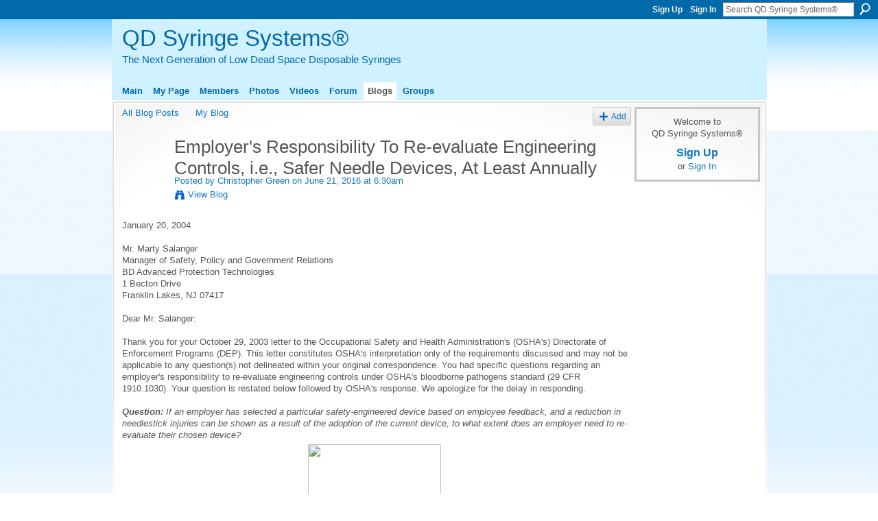

--- FILE ---
content_type: text/html; charset=UTF-8
request_url: https://qdsyringesystems.com/profiles/blogs/employer-s-responsibility-to-re-evaluate-engineering-controls-i-e
body_size: 28835
content:
<!DOCTYPE html>
<html lang="en" xmlns:og="http://ogp.me/ns#">
    <head data-layout-view="default">
<script>
    window.dataLayer = window.dataLayer || [];
        </script>
<!-- Google Tag Manager -->
<script>(function(w,d,s,l,i){w[l]=w[l]||[];w[l].push({'gtm.start':
new Date().getTime(),event:'gtm.js'});var f=d.getElementsByTagName(s)[0],
j=d.createElement(s),dl=l!='dataLayer'?'&l='+l:'';j.async=true;j.src=
'https://www.googletagmanager.com/gtm.js?id='+i+dl;f.parentNode.insertBefore(j,f);
})(window,document,'script','dataLayer','GTM-T5W4WQ');</script>
<!-- End Google Tag Manager -->
            <meta http-equiv="Content-Type" content="text/html; charset=utf-8" />
    <title>Employer&#039;s Responsibility To Re-evaluate Engineering Controls, i.e., Safer Needle Devices, At Least Annually - QD Syringe Systems&reg;</title>
    <link rel="icon" href="https://qdsyringesystems.com/favicon.ico" type="image/x-icon" />
    <link rel="SHORTCUT ICON" href="https://qdsyringesystems.com/favicon.ico" type="image/x-icon" />
    <meta name="description" content="January 20, 2004   Mr. Marty Salanger Manager of Safety, Policy and Government Relations BD Advanced Protection Technologies 1 Becton Drive Franklin Lakes, NJ…" />
    <meta name="keywords" content="Bloodborne Pathogens, Needlestick Safety and Prevention Act, OSHA, Occupational Health and Safety Act Administration, dep, osha, retractable syringes, safety engineered device, safety syringes, syringe, syringes" />
<meta name="title" content="Employer&#039;s Responsibility To Re-evaluate Engineering Controls, i.e., Safer Needle Devices, At Least Annually" />
<meta property="og:type" content="website" />
<meta property="og:url" content="https://qdsyringesystems.com/profiles/blogs/employer-s-responsibility-to-re-evaluate-engineering-controls-i-e" />
<meta property="og:title" content="Employer&#039;s Responsibility To Re-evaluate Engineering Controls, i.e., Safer Needle Devices, At Least Annually" />
<meta property="og:image" content="http://storage.ning.com/topology/rest/1.0/file/get/3348722512?profile=original">
<meta name="twitter:card" content="summary" />
<meta name="twitter:title" content="Employer&#039;s Responsibility To Re-evaluate Engineering Controls, i.e., Safer Needle Devices, At Least Annually" />
<meta name="twitter:description" content="January 20, 2004   Mr. Marty Salanger Manager of Safety, Policy and Government Relations BD Advanced Protection Technologies 1 Becton Drive Franklin Lakes, NJ…" />
<meta name="twitter:image" content="http://storage.ning.com/topology/rest/1.0/file/get/3348722512?profile=original" />
<link rel="image_src" href="http://storage.ning.com/topology/rest/1.0/file/get/3348722512?profile=original" />
<script type="text/javascript">
    djConfig = { preventBackButtonFix: false, isDebug: false }
ning = {"CurrentApp":{"premium":true,"iconUrl":"https:\/\/storage.ning.com\/topology\/rest\/1.0\/file\/get\/2771457362?profile=UPSCALE_150x150","url":"httpssafetysyringe.ning.com","domains":["qdsyringesystems.com","www.qdsyringesystems.com"],"online":true,"privateSource":true,"id":"safetysyringe","appId":4605644,"description":"The QD Syringe is the worlds first fully functional low dead space disposable syringe to enter the market - Quick Draw Syringe&trade;","name":"QD Syringe Systems&reg;","owner":"1oxq27jnexgta","createdDate":"2009-12-03T01:39:01.000Z","runOwnAds":false,"category":{"syringe":null,"glyflo technology":null,"low dead space syringes":null,"christopher green syringes":null,"low residual volume syringe":null,"quick draw syringe":null,"syringes":null,"qd syringe":null,"needles":null,"qd syringe systems":null,"glyflo":null},"tags":["syringe","glyflo technology","low dead space syringes","christopher green syringes","low residual volume syringe","quick draw syringe","syringes","qd syringe","needles","qd syringe systems","glyflo"]},"CurrentProfile":null,"maxFileUploadSize":5};
        (function(){
            if (!window.ning) { return; }

            var age, gender, rand, obfuscated, combined;

            obfuscated = document.cookie.match(/xgdi=([^;]+)/);
            if (obfuscated) {
                var offset = 100000;
                obfuscated = parseInt(obfuscated[1]);
                rand = obfuscated / offset;
                combined = (obfuscated % offset) ^ rand;
                age = combined % 1000;
                gender = (combined / 1000) & 3;
                gender = (gender == 1 ? 'm' : gender == 2 ? 'f' : 0);
                ning.viewer = {"age":age,"gender":gender};
            }
        })();

        if (window.location.hash.indexOf('#!/') == 0) {
        window.location.replace(window.location.hash.substr(2));
    }
    window.xg = window.xg || {};
xg.captcha = {
    'shouldShow': false,
    'siteKey': '6Ldf3AoUAAAAALPgNx2gcXc8a_5XEcnNseR6WmsT'
};
xg.addOnRequire = function(f) { xg.addOnRequire.functions.push(f); };
xg.addOnRequire.functions = [];
xg.addOnFacebookLoad = function (f) { xg.addOnFacebookLoad.functions.push(f); };
xg.addOnFacebookLoad.functions = [];
xg._loader = {
    p: 0,
    loading: function(set) {  this.p++; },
    onLoad: function(set) {
                this.p--;
        if (this.p == 0 && typeof(xg._loader.onDone) == 'function') {
            xg._loader.onDone();
        }
    }
};
xg._loader.loading('xnloader');
if (window.bzplcm) {
    window.bzplcm._profileCount = 0;
    window.bzplcm._profileSend = function() { if (window.bzplcm._profileCount++ == 1) window.bzplcm.send(); };
}
xg._loader.onDone = function() {
            if(window.bzplcm)window.bzplcm.start('ni');
        xg.shared.util.parseWidgets();    var addOnRequireFunctions = xg.addOnRequire.functions;
    xg.addOnRequire = function(f) { f(); };
    try {
        if (addOnRequireFunctions) { dojo.lang.forEach(addOnRequireFunctions, function(onRequire) { onRequire.apply(); }); }
    } catch (e) {
        if(window.bzplcm)window.bzplcm.ts('nx').send();
        throw e;
    }
    if(window.bzplcm) { window.bzplcm.stop('ni'); window.bzplcm._profileSend(); }
};
window.xn = { track: { event: function() {}, pageView: function() {}, registerCompletedFlow: function() {}, registerError: function() {}, timer: function() { return { lapTime: function() {} }; } } };</script>
<meta name="medium" content="blog" /><link rel="alternate" type="application/atom+xml" title="Christopher Green&#039;s Posts - QD Syringe Systems&reg;" href="https://qdsyringesystems.com/profiles/blog/feed?user=1oxq27jnexgta&amp;xn_auth=no" /><link rel="alternate" type="application/atom+xml" title="Comments - Employer&#039;s Responsibility To Re-evaluate Engineering Controls, i.e., Safer Needle Devices, At Least Annually - QD Syringe Systems&reg;" href="https://qdsyringesystems.com/profiles/comment/feed?attachedTo=4605644%3ABlogPost%3A8401&amp;xn_auth=no" />
<style type="text/css" media="screen,projection">
#xg_navigation ul div.xg_subtab ul li a {
    color:#86B93A;
    background:#070B03;
}
#xg_navigation ul div.xg_subtab ul li a:hover {
    color:#B5D881;
    background:#2F4714;
}
</style>

<style type="text/css" media="screen,projection">
@import url("https://static.ning.com/socialnetworkmain/widgets/index/css/common.min.css?xn_version=1229287718");
@import url("https://static.ning.com/socialnetworkmain/widgets/profiles/css/component.min.css?xn_version=467783652");

</style>

<style type="text/css" media="screen,projection">
@import url("/generated-69468feb22b323-00662879-css?xn_version=202512201152");

</style>

<style type="text/css" media="screen,projection">
@import url("/generated-69468feabec523-21924741-css?xn_version=202512201152");

</style>

<!--[if IE 6]>
    <link rel="stylesheet" type="text/css" href="https://static.ning.com/socialnetworkmain/widgets/index/css/common-ie6.min.css?xn_version=463104712" />
<![endif]-->
<!--[if IE 7]>
<link rel="stylesheet" type="text/css" href="https://static.ning.com/socialnetworkmain/widgets/index/css/common-ie7.css?xn_version=2712659298" />
<![endif]-->
<link rel="EditURI" type="application/rsd+xml" title="RSD" href="https://qdsyringesystems.com/profiles/blog/rsd" />

    </head>
    <body>
<!-- Google Tag Manager (noscript) -->
<noscript><iframe src="https://www.googletagmanager.com/ns.html?id=GTM-T5W4WQ"
height="0" width="0" style="display:none;visibility:hidden"></iframe></noscript>
<!-- End Google Tag Manager (noscript) -->
                <div id="xn_bar">
            <div id="xn_bar_menu">
                <div id="xn_bar_menu_branding" >
                                    </div>

                <div id="xn_bar_menu_more">
                    <form id="xn_bar_menu_search" method="GET" action="https://qdsyringesystems.com/main/search/search">
                        <fieldset>
                            <input type="text" name="q" id="xn_bar_menu_search_query" value="Search QD Syringe Systems&reg;" _hint="Search QD Syringe Systems&reg;" accesskey="4" class="text xj_search_hint" />
                            <a id="xn_bar_menu_search_submit" href="#" onclick="document.getElementById('xn_bar_menu_search').submit();return false">Search</a>
                        </fieldset>
                    </form>
                </div>

                            <ul id="xn_bar_menu_tabs">
                                            <li><a href="https://qdsyringesystems.com/main/authorization/signUp?target=https%3A%2F%2Fqdsyringesystems.com%2Fprofiles%2Fblogs%2Femployer-s-responsibility-to-re-evaluate-engineering-controls-i-e">Sign Up</a></li>
                                                <li><a href="https://qdsyringesystems.com/main/authorization/signIn?target=https%3A%2F%2Fqdsyringesystems.com%2Fprofiles%2Fblogs%2Femployer-s-responsibility-to-re-evaluate-engineering-controls-i-e">Sign In</a></li>
                                    </ul>
                        </div>
        </div>
        
        
        <div id="xg" class="xg_theme xg_widget_profiles xg_widget_profiles_blog xg_widget_profiles_blog_show" data-layout-pack="classic">
            <div id="xg_head">
                <div id="xg_masthead">
                    <p id="xg_sitename"><a id="application_name_header_link" href="/">QD Syringe Systems&reg;</a></p>
                    <p id="xg_sitedesc" class="xj_site_desc">The Next Generation of Low Dead Space Disposable Syringes</p>
                </div>
                <div id="xg_navigation">
                    <ul>
    <li id="xg_tab_main" class="xg_subtab"><a href="/"><span>Main</span></a></li><li id="xg_tab_profile" class="xg_subtab"><a href="/profiles"><span>My Page</span></a></li><li id="xg_tab_members" class="xg_subtab"><a href="/profiles/members/"><span>Members</span></a></li><li id="xg_tab_photo" class="xg_subtab"><a href="/photo"><span>Photos</span></a></li><li id="xg_tab_video" class="xg_subtab"><a href="/video"><span>Videos</span></a></li><li id="xg_tab_forum" class="xg_subtab"><a href="/forum"><span>Forum</span></a></li><li id="xg_tab_blogs" class="xg_subtab this"><a href="/profiles/blog/list"><span>Blogs</span></a></li><li id="xg_tab_groups" class="xg_subtab"><a href="/groups"><span>Groups</span></a></li></ul>

                </div>
            </div>
            
            <div id="xg_body">
                
                <div class="xg_column xg_span-16 xj_classic_canvas">
                    <ul class="navigation easyclear"><li><a href="https://qdsyringesystems.com/profiles/blog/list">All Blog Posts</a></li><li><a href="https://qdsyringesystems.com/profiles/blog/list?my=1">My Blog</a></li><li class="right  xg_lightborder navbutton"><a href="https://qdsyringesystems.com/profiles/blog/new" class="xg_sprite xg_sprite-add">Add</a></li></ul>
<div class="xg_module xg_blog xg_blog_detail xg_blog_mypage xg_module_with_dialog">
        <div class="xg_headline xg_headline-img xg_headline-2l">
    <div class="ib"><span class="xg_avatar"><a class="fn url" href="http://qdsyringesystems.com/profile/ChrisGreen"  title="Christopher Green"><span class="table_img dy-avatar dy-avatar-64 "><img  class="photo photo" src="https://storage.ning.com/topology/rest/1.0/file/get/3347043639?profile=RESIZE_64x64&amp;width=64&amp;height=64&amp;crop=1%3A1" alt="" /></span></a></span></div>
<div class="tb"><h1>Employer&#039;s Responsibility To Re-evaluate Engineering Controls, i.e., Safer Needle Devices, At Least Annually</h1>
        <ul class="navigation byline">
            <li><a class="nolink">Posted by </a><a href="/profile/ChrisGreen">Christopher Green</a><a class="nolink"> on June 21, 2016 at 6:30am</a></li>
            <li><a class="xg_sprite xg_sprite-view" href="https://qdsyringesystems.com/profiles/blog/list?user=1oxq27jnexgta">View Blog</a></li>
        </ul>
    </div>
</div>
    <div class="xg_module_body">
        <div class="postbody">
                    <div class="xg_user_generated">
                <p><span class="blueTen">January 20, 2004 <br/> <br/> Mr. Marty Salanger<br/> Manager of Safety, Policy and Government Relations<br/> BD Advanced Protection Technologies<br/> 1 Becton Drive<br/> Franklin Lakes, NJ 07417 <br/> <br/> Dear Mr. Salanger: <br/> <br/> Thank you for your October 29, 2003 letter to the Occupational Safety and Health Administration's (OSHA's) Directorate of Enforcement Programs (DEP). This letter constitutes OSHA's interpretation only of the requirements discussed and may not be applicable to any question(s) not delineated within your original correspondence. You had specific questions regarding an employer's responsibility to re-evaluate engineering controls under OSHA's bloodborne pathogens standard (29 CFR 1910.1030). Your question is restated below followed by OSHA's response. We apologize for the delay in responding. <br/> <br/> <i><b>Question:</b> If an employer has selected a particular safety-engineered device based on employee feedback, and a reduction in needlestick injuries can be shown as a result of the adoption of the current device, to what extent does an employer need to re-evaluate their chosen device?<span class="blueTen"><span class="blueTen"><span class="blueTen"><a target="_self" href="https://storage.ning.com/topology/rest/1.0/file/get/3348722512?profile=original"><img class="align-center" src="https://storage.ning.com/topology/rest/1.0/file/get/3348722512?profile=original" width="194" height="278"/></a></span></span></span></i> <br/> <br/> <b>Reply:</b> As you are aware, OSHA's bloodborne pathogens standard requires employers to review and update their Exposure Control Plan (ECP) at least annually [29 CFR 1910.1030(c)(1)(iv)]. It is also a requirement that: 1) annual reviews and updates of ECPs reflect changes in technology that</span> <span class="blueTen">eliminate or reduce exposure to bloodborne pathogens; and 2) employers document annually their consideration and implementation of appropriate commercially available and effective safer medical devices [29 CFR 1910.1030(c)(1)(iv)(A-B)]. <br/> <br/> If, after employee input, an employer selects an engineering control that is effective in reducing needlestick injuries, it is not necessary to evaluate all newly emerging engineering controls each year. The employer must simply keep abreast of new and emerging technologies and solicit input from non-managerial employees to determine if the facility's chosen device remains preferable to any newly developed products. This should be documented in the ECP. <br/> <br/> Since the requirements of the standard are performance-based, OSHA determines compliance with the standard on a facility-by-facility, instance-by-instance basis, based on the employer's consideration of safer medical devices, solicitation of input from employees, documentation in an employer's ECP, and employee interviews. <br/> <br/> Thank you for your interest in occupational safety and health. We hope you find this information helpful. OSHA requirements are set by statute, standards, and regulations. Our interpretation letters explain these requirements and how they apply to particular circumstances, but they cannot create additional employer obligations. This letter constitutes OSHA's interpretation of the requirements discussed. Note that our enforcement guidance may be affected by changes to OSHA rules. Also, from time to time we update our guidance in response to new information. To keep apprised of such developments, you can consult OSHA's website at</span> <a href="http://www.osha.gov/index.html"><span class="blueTen">http://www.osha.gov</span></a><span class="blueTen">. If you have any further questions, please feel free to contact the Office of Health Enforcement at (202) 693-2190. <br/> <br/> Sincerely, <br/> <br/> Richard E. Fairfax, Director<br/> Directorate of Enforcement Programs</span></p>
<p><span class="blueTen"><br/></span></p>
<p><span class="blueTen">-----------------------------------------------------</span></p>
<p>~ <a href="http://www.Syringes.co" target="_blank">www.Syringes.co</a></p>
<p></p>
<p><a href="http://qdsyringe.blogspot.com/2011/12/needlestick-injuries-legislation-and.html" target="_blank">~ Needlestick Injuries, Legislation and More...</a></p>
<p><span class="blueTen"><br/></span></p>            </div>
        </div>
        <div class="left-panel">
                          <script>xg.addOnRequire(function () { xg.post('/main/viewcount/update?xn_out=json', {key: '4605644:BlogPost:8401', x: 'ed98646'}); });</script>                <p class="small dy-clear view-count-container">
    <span class="view-count-label">Views:</span> <span class="view-count">246</span></p>

                            <p class="small object-detail" id="tagsList">
                    Tags: <a href="https://qdsyringesystems.com/profiles/blog/list?tag=Bloodborne+Pathogens">Bloodborne Pathogens</a>, <a href="https://qdsyringesystems.com/profiles/blog/list?tag=Needlestick+Safety+and+Prevention+Act">Needlestick Safety and Prevention Act</a>, <a href="https://qdsyringesystems.com/profiles/blog/list?tag=OSHA">OSHA</a>, <a href="https://qdsyringesystems.com/profiles/blog/list?tag=Occupational+Health+and+Safety+Act+Administration">Occupational Health and Safety Act Administration</a>, <a href="https://qdsyringesystems.com/profiles/blog/list?tag=dep">dep</a>, <a href="https://qdsyringesystems.com/profiles/blog/list?tag=osha">osha</a>, <a href="https://qdsyringesystems.com/profiles/blog/list?tag=retractable+syringes">retractable syringes</a>, <a href="https://qdsyringesystems.com/profiles/blog/list?tag=safety+engineered+device">safety engineered device</a>, <a href="https://qdsyringesystems.com/profiles/blog/list?tag=safety+syringes">safety syringes</a>, <a href="https://qdsyringesystems.com/profiles/blog/list?tag=syringe">syringe</a>, <a href="#" dojoType="MoreLink">More…</a><span style="display:none"><a href="https://qdsyringesystems.com/profiles/blog/list?tag=syringes">syringes</a></span>                </p>
            <p class="share-links clear"></p>        </div>
                    <ul class="pagination smallpagination">
                            <li class="left"><a href="https://qdsyringesystems.com/profiles/blogs/dangers-of-prefilled-syringes" title="Dangers of Prefilled Syringes">&lt; Previous Post</a></li>                             <li class="right"><a title="FDA ::: Warns of IV Compatibility Issues for Prefilled Glass Syringes" href="https://qdsyringesystems.com/profiles/blogs/fda-warns-of-iv-compatibility-issues-for-prefilled-glass-syringes">Next Post &gt;</a></li>
                        </ul>
            </div>
</div>

        <div class="xg_module">
                                <div class="xg_module_body" id="comments" style="display: none" _numComments="0" _scrollTo="">
                    </div>
                    <div class="xg_module_body">
                    <p id="add-comment">Comment</p>
                                            <div class="comment-join">
                            <h3>You need to be a member of QD Syringe Systems&reg; to add comments!</h3>
                                                <p><a href="https://qdsyringesystems.com/main/authorization/signUp?target=https%3A%2F%2Fqdsyringesystems.com%2Fprofiles%2Fblogs%2Femployer-s-responsibility-to-re-evaluate-engineering-controls-i-e">Join QD Syringe Systems®</a></p>
                                                </div>
                                                        </div>
                            <div class="xg_module_foot" id="xj_comments_footer" style="display:none">
                                            <p class="left">
                            <a class="xg_icon xg_icon-rss" href="https://qdsyringesystems.com/profiles/comment/feed?attachedTo=4605644%3ABlogPost%3A8401&amp;xn_auth=no">RSS</a>
                        </p>
                                    </div>
                    </div>
    
      <input type="hidden" id="incrementViewCountEndpoint" value="https://qdsyringesystems.com/profiles/blog/incrementViewCount?id=4605644%3ABlogPost%3A8401&amp;xn_out=json" />

                </div>
                <div class="xg_column xg_span-4 xg_last xj_classic_sidebar">
                        <div class="xg_module" id="xg_module_account">
        <div class="xg_module_body xg_signup xg_lightborder">
            <p>Welcome to<br />QD Syringe Systems&reg;</p>
                        <p class="last-child"><big><strong><a href="https://qdsyringesystems.com/main/authorization/signUp?target=https%3A%2F%2Fqdsyringesystems.com%2Fprofiles%2Fblogs%2Femployer-s-responsibility-to-re-evaluate-engineering-controls-i-e">Sign Up</a></strong></big><br/>or <a href="https://qdsyringesystems.com/main/authorization/signIn?target=https%3A%2F%2Fqdsyringesystems.com%2Fprofiles%2Fblogs%2Femployer-s-responsibility-to-re-evaluate-engineering-controls-i-e" style="white-space:nowrap">Sign In</a></p>
                    </div>
    </div>
<div class="xg_module html_module module_text xg_reset" data-module_name="text"
        >
            <div class="xg_module_body xg_user_generated">
            <script type="text/javascript">
<!--
google_ad_client = "pub-5465436790459006";
/* 160x600, created 10/4/11 */
google_ad_slot = "8715193617";
google_ad_width = 160;
google_ad_height = 600;
//-->
</script>
<script type="text/javascript" src="http://pagead2.googlesyndication.com/pagead/show_ads.js">
</script>
        </div>
        </div>

                </div>
            </div>
            <div id="xg_foot">
                <p class="left">
    © 2026             &nbsp; Created by <a href="/profile/ChrisGreen">Christopher Green</a>.            &nbsp;
    Powered by<a class="poweredBy-logo" href="https://www.ning.com/" title="" alt="" rel="dofollow">
    <img class="poweredbylogo" width="87" height="15" src="https://static.ning.com/socialnetworkmain/widgets/index/gfx/Ning_MM_footer_blk@2x.png?xn_version=3605040243"
         title="Ning Website Builder" alt="Website builder | Create website | Ning.com">
</a>    </p>
    <p class="right xg_lightfont">
                    <a href="https://qdsyringesystems.com/main/embeddable/list">Badges</a> &nbsp;|&nbsp;
                        <a href="https://qdsyringesystems.com/main/authorization/signUp?target=https%3A%2F%2Fqdsyringesystems.com%2Fmain%2Findex%2Freport" dojoType="PromptToJoinLink" _joinPromptText="Please sign up or sign in to complete this step." _hasSignUp="true" _signInUrl="https://qdsyringesystems.com/main/authorization/signIn?target=https%3A%2F%2Fqdsyringesystems.com%2Fmain%2Findex%2Freport">Report an Issue</a> &nbsp;|&nbsp;
                        <a href="https://qdsyringesystems.com/main/authorization/termsOfService?previousUrl=https%3A%2F%2Fqdsyringesystems.com%2Fprofiles%2Fblogs%2Femployer-s-responsibility-to-re-evaluate-engineering-controls-i-e">Terms of Service</a>
            </p>

            </div>
        </div>
        
        <div id="xj_baz17246" class="xg_theme"></div>
<div id="xg_overlay" style="display:none;">
<!--[if lte IE 6.5]><iframe></iframe><![endif]-->
</div>
<!--googleoff: all--><noscript>
	<style type="text/css" media="screen">
        #xg { position:relative;top:120px; }
        #xn_bar { top:120px; }
	</style>
	<div class="errordesc noscript">
		<div>
            <h3><strong>Hello, you need to enable JavaScript to use QD Syringe Systems&reg;.</strong></h3>
            <p>Please check your browser settings or contact your system administrator.</p>
			<img src="/xn_resources/widgets/index/gfx/jstrk_off.gif" alt="" height="1" width="1" />
		</div>
	</div>
</noscript><!--googleon: all-->
<script type="text/javascript" src="https://static.ning.com/socialnetworkmain/widgets/lib/core.min.js?xn_version=1651386455"></script>        <script>
            var sources = ["https:\/\/static.ning.com\/socialnetworkmain\/widgets\/lib\/js\/jquery\/jquery.ui.widget.js?xn_version=202512201152","https:\/\/static.ning.com\/socialnetworkmain\/widgets\/lib\/js\/jquery\/jquery.iframe-transport.js?xn_version=202512201152","https:\/\/static.ning.com\/socialnetworkmain\/widgets\/lib\/js\/jquery\/jquery.fileupload.js?xn_version=202512201152","https:\/\/storage.ning.com\/topology\/rest\/1.0\/file\/get\/12882210691?profile=original&r=1724772752","https:\/\/storage.ning.com\/topology\/rest\/1.0\/file\/get\/12176946686?profile=original&r=1691242819","https:\/\/storage.ning.com\/topology\/rest\/1.0\/file\/get\/12176947084?profile=original&r=1691242819"];
            var numSources = sources.length;
                        var heads = document.getElementsByTagName('head');
            var node = heads.length > 0 ? heads[0] : document.body;
            var onloadFunctionsObj = {};

            var createScriptTagFunc = function(source) {
                var script = document.createElement('script');
                
                script.type = 'text/javascript';
                                var currentOnLoad = function() {xg._loader.onLoad(source);};
                if (script.readyState) { //for IE (including IE9)
                    script.onreadystatechange = function() {
                        if (script.readyState == 'complete' || script.readyState == 'loaded') {
                            script.onreadystatechange = null;
                            currentOnLoad();
                        }
                    }
                } else {
                   script.onerror = script.onload = currentOnLoad;
                }

                script.src = source;
                node.appendChild(script);
            };

            for (var i = 0; i < numSources; i++) {
                                xg._loader.loading(sources[i]);
                createScriptTagFunc(sources[i]);
            }
        </script>
    <script type="text/javascript">
if (!ning._) {ning._ = {}}
ning._.compat = { encryptedToken: "<empty>" }
ning._.CurrentServerTime = "2026-01-21T12:40:13+00:00";
ning._.probableScreenName = "";
ning._.domains = {
    base: 'ning.com',
    ports: { http: '80', ssl: '443' }
};
ning.loader.version = '202512201152'; // DEP-251220_1:477f7ee 33
djConfig.parseWidgets = false;
</script>
    <script type="text/javascript">
        xg.token = '';
xg.canTweet = false;
xg.cdnHost = 'static.ning.com';
xg.version = '202512201152';
xg.useMultiCdn = true;
xg.staticRoot = 'socialnetworkmain';
xg.xnTrackHost = null;
    xg.cdnDefaultPolicyHost = 'static';
    xg.cdnPolicy = [];
xg.global = xg.global || {};
xg.global.currentMozzle = 'profiles';
xg.global.userCanInvite = false;
xg.global.requestBase = '';
xg.global.locale = 'en_US';
xg.num_thousand_sep = ",";
xg.num_decimal_sep = ".";
(function() {
    dojo.addOnLoad(function() {
        if(window.bzplcm) { window.bzplcm.ts('hr'); window.bzplcm._profileSend(); }
            });
            ning.loader.require('xg.profiles.blog.show', function() { xg._loader.onLoad('xnloader'); });
    })();    </script>
<script>
    document.addEventListener("DOMContentLoaded", function () {
        if (!dataLayer) {
            return;
        }
        var handler = function (event) {
            var element = event.currentTarget;
            if (element.hasAttribute('data-track-disable')) {
                return;
            }
            var options = JSON.parse(element.getAttribute('data-track'));
            dataLayer.push({
                'event'         : 'trackEvent',
                'eventType'     : 'googleAnalyticsNetwork',
                'eventCategory' : options && options.category || '',
                'eventAction'   : options && options.action || '',
                'eventLabel'    : options && options.label || '',
                'eventValue'    : options && options.value || ''
            });
            if (options && options.ga4) {
                dataLayer.push(options.ga4);
            }
        };
        var elements = document.querySelectorAll('[data-track]');
        for (var i = 0; i < elements.length; i++) {
            elements[i].addEventListener('click', handler);
        }
    });
</script>


    </body>
</html>
